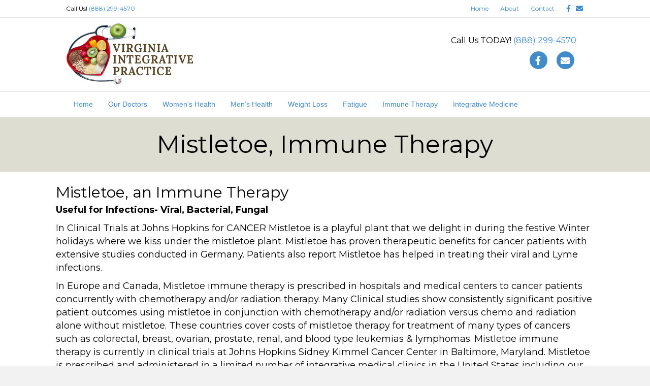

--- FILE ---
content_type: text/html; charset=UTF-8
request_url: https://virginiaintegrativepractice.com/natural-immune-therapy/
body_size: 11445
content:
<!DOCTYPE html>
<html dir="ltr" lang="en-US" prefix="og: https://ogp.me/ns#">
<head>
<meta charset="UTF-8" />
<meta name='viewport' content='width=device-width, initial-scale=1.0' />
<meta http-equiv='X-UA-Compatible' content='IE=edge' />
<link rel="profile" href="https://gmpg.org/xfn/11" />
<!-- Google tag (gtag.js) - Google Analytics -->
<script async src="https://www.googletagmanager.com/gtag/js?id=G-0NJ91D2P8K">
</script>
<script>
  window.dataLayer = window.dataLayer || [];
  function gtag(){dataLayer.push(arguments);}
  gtag('js', new Date());

  gtag('config', 'G-0NJ91D2P8K');
</script>	
<title>Natural Immune Therapy - Virginia Integrative Practice (VIP)</title>
	<style>img:is([sizes="auto" i], [sizes^="auto," i]) { contain-intrinsic-size: 3000px 1500px }</style>
	
		<!-- All in One SEO 4.8.9 - aioseo.com -->
	<meta name="description" content="Mistletoe, Immune Therapy Mistletoe, an Immune Therapy Useful for Infections- Viral, Bacterial, Fungal In Clinical Trials at Johns Hopkins for CANCER Mistletoe is a playful plant that we delight in during the festive Winter holidays where we kiss under the mistletoe plant. Mistletoe has proven therapeutic benefits for cancer patients with extensive studies conducted in" />
	<meta name="robots" content="max-image-preview:large" />
	<meta name="google-site-verification" content="yBLcnagJU70hd4skT6YyFGhxSZwk8mR5C2yYQPBQu0I" />
	<link rel="canonical" href="https://virginiaintegrativepractice.com/natural-immune-therapy/" />
	<meta name="generator" content="All in One SEO (AIOSEO) 4.8.9" />

		<!-- Google tag (gtag.js) -->
<script async src="https://www.googletagmanager.com/gtag/js?id=G-5PNGQS7J2V"></script>
<script>
  window.dataLayer = window.dataLayer || [];
  function gtag(){dataLayer.push(arguments);}
  gtag('js', new Date());

  gtag('config', 'G-5PNGQS7J2V');
</script>
		<meta property="og:locale" content="en_US" />
		<meta property="og:site_name" content="Virginia Integrative Practice (VIP) - VIP DOCTORS combine the best of Integrative Medicine and Conventional Medicine with natural medical scientific-based therapies." />
		<meta property="og:type" content="article" />
		<meta property="og:title" content="Natural Immune Therapy - Virginia Integrative Practice (VIP)" />
		<meta property="og:description" content="Mistletoe, Immune Therapy Mistletoe, an Immune Therapy Useful for Infections- Viral, Bacterial, Fungal In Clinical Trials at Johns Hopkins for CANCER Mistletoe is a playful plant that we delight in during the festive Winter holidays where we kiss under the mistletoe plant. Mistletoe has proven therapeutic benefits for cancer patients with extensive studies conducted in" />
		<meta property="og:url" content="https://virginiaintegrativepractice.com/natural-immune-therapy/" />
		<meta property="article:published_time" content="2021-06-18T22:00:47+00:00" />
		<meta property="article:modified_time" content="2022-11-04T08:24:08+00:00" />
		<meta name="twitter:card" content="summary" />
		<meta name="twitter:title" content="Natural Immune Therapy - Virginia Integrative Practice (VIP)" />
		<meta name="twitter:description" content="Mistletoe, Immune Therapy Mistletoe, an Immune Therapy Useful for Infections- Viral, Bacterial, Fungal In Clinical Trials at Johns Hopkins for CANCER Mistletoe is a playful plant that we delight in during the festive Winter holidays where we kiss under the mistletoe plant. Mistletoe has proven therapeutic benefits for cancer patients with extensive studies conducted in" />
		<script type="application/ld+json" class="aioseo-schema">
			{"@context":"https:\/\/schema.org","@graph":[{"@type":"BreadcrumbList","@id":"https:\/\/virginiaintegrativepractice.com\/natural-immune-therapy\/#breadcrumblist","itemListElement":[{"@type":"ListItem","@id":"https:\/\/virginiaintegrativepractice.com#listItem","position":1,"name":"Home","item":"https:\/\/virginiaintegrativepractice.com","nextItem":{"@type":"ListItem","@id":"https:\/\/virginiaintegrativepractice.com\/natural-immune-therapy\/#listItem","name":"Natural Immune Therapy"}},{"@type":"ListItem","@id":"https:\/\/virginiaintegrativepractice.com\/natural-immune-therapy\/#listItem","position":2,"name":"Natural Immune Therapy","previousItem":{"@type":"ListItem","@id":"https:\/\/virginiaintegrativepractice.com#listItem","name":"Home"}}]},{"@type":"Organization","@id":"https:\/\/virginiaintegrativepractice.com\/#organization","name":"Virginia Integrative Practice (VIP)","description":"VIP DOCTORS combine the best of Integrative Medicine and Conventional Medicine with natural medical scientific-based therapies.","url":"https:\/\/virginiaintegrativepractice.com\/","telephone":"+18882994570","logo":{"@type":"ImageObject","url":"https:\/\/virginiaintegrativepractice.com\/wp-content\/uploads\/2021\/06\/79251586_455939131780784_5455439022400733184_n-1.png","@id":"https:\/\/virginiaintegrativepractice.com\/natural-immune-therapy\/#organizationLogo","width":264,"height":125,"caption":"Virginia Integrative Practice - Best Integrative Medicine Doctors"},"image":{"@id":"https:\/\/virginiaintegrativepractice.com\/natural-immune-therapy\/#organizationLogo"}},{"@type":"WebPage","@id":"https:\/\/virginiaintegrativepractice.com\/natural-immune-therapy\/#webpage","url":"https:\/\/virginiaintegrativepractice.com\/natural-immune-therapy\/","name":"Natural Immune Therapy - Virginia Integrative Practice (VIP)","description":"Mistletoe, Immune Therapy Mistletoe, an Immune Therapy Useful for Infections- Viral, Bacterial, Fungal In Clinical Trials at Johns Hopkins for CANCER Mistletoe is a playful plant that we delight in during the festive Winter holidays where we kiss under the mistletoe plant. Mistletoe has proven therapeutic benefits for cancer patients with extensive studies conducted in","inLanguage":"en-US","isPartOf":{"@id":"https:\/\/virginiaintegrativepractice.com\/#website"},"breadcrumb":{"@id":"https:\/\/virginiaintegrativepractice.com\/natural-immune-therapy\/#breadcrumblist"},"datePublished":"2021-06-18T22:00:47+00:00","dateModified":"2022-11-04T08:24:08+00:00"},{"@type":"WebSite","@id":"https:\/\/virginiaintegrativepractice.com\/#website","url":"https:\/\/virginiaintegrativepractice.com\/","name":"Virginia Integrative Practice | BHRT and Menopause","alternateName":"Bioidentical Hormone Replacement Therapy & Menopause Clinic","description":"VIP DOCTORS combine the best of Integrative Medicine and Conventional Medicine with natural medical scientific-based therapies.","inLanguage":"en-US","publisher":{"@id":"https:\/\/virginiaintegrativepractice.com\/#organization"}}]}
		</script>
		<!-- All in One SEO -->

<link rel='dns-prefetch' href='//fonts.googleapis.com' />
<link href='https://fonts.gstatic.com' crossorigin rel='preconnect' />
<link rel="alternate" type="application/rss+xml" title="Virginia Integrative Practice (VIP) &raquo; Feed" href="https://virginiaintegrativepractice.com/feed/" />
<link rel="alternate" type="application/rss+xml" title="Virginia Integrative Practice (VIP) &raquo; Comments Feed" href="https://virginiaintegrativepractice.com/comments/feed/" />
<link rel="preload" href="https://virginiaintegrativepractice.com/wp-content/plugins/beaver-builder-lite-version/fonts/fontawesome/5.15.4/webfonts/fa-solid-900.woff2" as="font" type="font/woff2" crossorigin="anonymous">
<script>
window._wpemojiSettings = {"baseUrl":"https:\/\/s.w.org\/images\/core\/emoji\/16.0.1\/72x72\/","ext":".png","svgUrl":"https:\/\/s.w.org\/images\/core\/emoji\/16.0.1\/svg\/","svgExt":".svg","source":{"concatemoji":"https:\/\/virginiaintegrativepractice.com\/wp-includes\/js\/wp-emoji-release.min.js?ver=6.8.3"}};
/*! This file is auto-generated */
!function(s,n){var o,i,e;function c(e){try{var t={supportTests:e,timestamp:(new Date).valueOf()};sessionStorage.setItem(o,JSON.stringify(t))}catch(e){}}function p(e,t,n){e.clearRect(0,0,e.canvas.width,e.canvas.height),e.fillText(t,0,0);var t=new Uint32Array(e.getImageData(0,0,e.canvas.width,e.canvas.height).data),a=(e.clearRect(0,0,e.canvas.width,e.canvas.height),e.fillText(n,0,0),new Uint32Array(e.getImageData(0,0,e.canvas.width,e.canvas.height).data));return t.every(function(e,t){return e===a[t]})}function u(e,t){e.clearRect(0,0,e.canvas.width,e.canvas.height),e.fillText(t,0,0);for(var n=e.getImageData(16,16,1,1),a=0;a<n.data.length;a++)if(0!==n.data[a])return!1;return!0}function f(e,t,n,a){switch(t){case"flag":return n(e,"\ud83c\udff3\ufe0f\u200d\u26a7\ufe0f","\ud83c\udff3\ufe0f\u200b\u26a7\ufe0f")?!1:!n(e,"\ud83c\udde8\ud83c\uddf6","\ud83c\udde8\u200b\ud83c\uddf6")&&!n(e,"\ud83c\udff4\udb40\udc67\udb40\udc62\udb40\udc65\udb40\udc6e\udb40\udc67\udb40\udc7f","\ud83c\udff4\u200b\udb40\udc67\u200b\udb40\udc62\u200b\udb40\udc65\u200b\udb40\udc6e\u200b\udb40\udc67\u200b\udb40\udc7f");case"emoji":return!a(e,"\ud83e\udedf")}return!1}function g(e,t,n,a){var r="undefined"!=typeof WorkerGlobalScope&&self instanceof WorkerGlobalScope?new OffscreenCanvas(300,150):s.createElement("canvas"),o=r.getContext("2d",{willReadFrequently:!0}),i=(o.textBaseline="top",o.font="600 32px Arial",{});return e.forEach(function(e){i[e]=t(o,e,n,a)}),i}function t(e){var t=s.createElement("script");t.src=e,t.defer=!0,s.head.appendChild(t)}"undefined"!=typeof Promise&&(o="wpEmojiSettingsSupports",i=["flag","emoji"],n.supports={everything:!0,everythingExceptFlag:!0},e=new Promise(function(e){s.addEventListener("DOMContentLoaded",e,{once:!0})}),new Promise(function(t){var n=function(){try{var e=JSON.parse(sessionStorage.getItem(o));if("object"==typeof e&&"number"==typeof e.timestamp&&(new Date).valueOf()<e.timestamp+604800&&"object"==typeof e.supportTests)return e.supportTests}catch(e){}return null}();if(!n){if("undefined"!=typeof Worker&&"undefined"!=typeof OffscreenCanvas&&"undefined"!=typeof URL&&URL.createObjectURL&&"undefined"!=typeof Blob)try{var e="postMessage("+g.toString()+"("+[JSON.stringify(i),f.toString(),p.toString(),u.toString()].join(",")+"));",a=new Blob([e],{type:"text/javascript"}),r=new Worker(URL.createObjectURL(a),{name:"wpTestEmojiSupports"});return void(r.onmessage=function(e){c(n=e.data),r.terminate(),t(n)})}catch(e){}c(n=g(i,f,p,u))}t(n)}).then(function(e){for(var t in e)n.supports[t]=e[t],n.supports.everything=n.supports.everything&&n.supports[t],"flag"!==t&&(n.supports.everythingExceptFlag=n.supports.everythingExceptFlag&&n.supports[t]);n.supports.everythingExceptFlag=n.supports.everythingExceptFlag&&!n.supports.flag,n.DOMReady=!1,n.readyCallback=function(){n.DOMReady=!0}}).then(function(){return e}).then(function(){var e;n.supports.everything||(n.readyCallback(),(e=n.source||{}).concatemoji?t(e.concatemoji):e.wpemoji&&e.twemoji&&(t(e.twemoji),t(e.wpemoji)))}))}((window,document),window._wpemojiSettings);
</script>

<style id='wp-emoji-styles-inline-css'>

	img.wp-smiley, img.emoji {
		display: inline !important;
		border: none !important;
		box-shadow: none !important;
		height: 1em !important;
		width: 1em !important;
		margin: 0 0.07em !important;
		vertical-align: -0.1em !important;
		background: none !important;
		padding: 0 !important;
	}
</style>
<style id='classic-theme-styles-inline-css'>
/*! This file is auto-generated */
.wp-block-button__link{color:#fff;background-color:#32373c;border-radius:9999px;box-shadow:none;text-decoration:none;padding:calc(.667em + 2px) calc(1.333em + 2px);font-size:1.125em}.wp-block-file__button{background:#32373c;color:#fff;text-decoration:none}
</style>
<link rel='stylesheet' id='font-awesome-5-css' href='https://virginiaintegrativepractice.com/wp-content/plugins/beaver-builder-lite-version/fonts/fontawesome/5.15.4/css/all.min.css?ver=2.9.4' media='all' />
<link rel='stylesheet' id='fl-builder-layout-61-css' href='https://virginiaintegrativepractice.com/wp-content/uploads/bb-plugin/cache/61-layout.css?ver=e1aad2c709004499440e4a60e2d225b6' media='all' />
<link rel='stylesheet' id='wp-components-css' href='https://virginiaintegrativepractice.com/wp-includes/css/dist/components/style.min.css?ver=6.8.3' media='all' />
<link rel='stylesheet' id='godaddy-styles-css' href='https://virginiaintegrativepractice.com/wp-content/mu-plugins/vendor/wpex/godaddy-launch/includes/Dependencies/GoDaddy/Styles/build/latest.css?ver=2.0.2' media='all' />
<link rel='stylesheet' id='jquery-magnificpopup-css' href='https://virginiaintegrativepractice.com/wp-content/plugins/beaver-builder-lite-version/css/jquery.magnificpopup.min.css?ver=2.9.4' media='all' />
<link rel='stylesheet' id='bootstrap-css' href='https://virginiaintegrativepractice.com/wp-content/themes/bb-theme/css/bootstrap.min.css?ver=1.7.12.1' media='all' />
<link rel='stylesheet' id='fl-automator-skin-css' href='https://virginiaintegrativepractice.com/wp-content/uploads/bb-theme/skin-690479f005442.css?ver=1.7.12.1' media='all' />
<link rel='stylesheet' id='fl-child-theme-css' href='https://virginiaintegrativepractice.com/wp-content/themes/bb-theme-child/style.css?ver=6.8.3' media='all' />
<link rel='stylesheet' id='fl-builder-google-fonts-f055e9ebd2af4b44eb261638fcb36f3a-css' href='//fonts.googleapis.com/css?family=Montserrat%3A300%2C400%2C700%2C400&#038;ver=6.8.3' media='all' />
<script src="https://virginiaintegrativepractice.com/wp-includes/js/jquery/jquery.min.js?ver=3.7.1" id="jquery-core-js"></script>
<script src="https://virginiaintegrativepractice.com/wp-includes/js/jquery/jquery-migrate.min.js?ver=3.4.1" id="jquery-migrate-js"></script>
<link rel="https://api.w.org/" href="https://virginiaintegrativepractice.com/wp-json/" /><link rel="alternate" title="JSON" type="application/json" href="https://virginiaintegrativepractice.com/wp-json/wp/v2/pages/61" /><link rel="EditURI" type="application/rsd+xml" title="RSD" href="https://virginiaintegrativepractice.com/xmlrpc.php?rsd" />
<link rel='shortlink' href='https://virginiaintegrativepractice.com/?p=61' />
<link rel="alternate" title="oEmbed (JSON)" type="application/json+oembed" href="https://virginiaintegrativepractice.com/wp-json/oembed/1.0/embed?url=https%3A%2F%2Fvirginiaintegrativepractice.com%2Fnatural-immune-therapy%2F" />
<link rel="alternate" title="oEmbed (XML)" type="text/xml+oembed" href="https://virginiaintegrativepractice.com/wp-json/oembed/1.0/embed?url=https%3A%2F%2Fvirginiaintegrativepractice.com%2Fnatural-immune-therapy%2F&#038;format=xml" />
<style>.recentcomments a{display:inline !important;padding:0 !important;margin:0 !important;}</style><link rel="icon" href="https://virginiaintegrativepractice.com/wp-content/uploads/2022/10/cropped-fav-icon-512-x-512-32x32.png" sizes="32x32" />
<link rel="icon" href="https://virginiaintegrativepractice.com/wp-content/uploads/2022/10/cropped-fav-icon-512-x-512-192x192.png" sizes="192x192" />
<link rel="apple-touch-icon" href="https://virginiaintegrativepractice.com/wp-content/uploads/2022/10/cropped-fav-icon-512-x-512-180x180.png" />
<meta name="msapplication-TileImage" content="https://virginiaintegrativepractice.com/wp-content/uploads/2022/10/cropped-fav-icon-512-x-512-270x270.png" />
<!-- Global site tag (gtag.js) - Google Analytics -->
<script async src="https://www.googletagmanager.com/gtag/js?id=UA-200297381-1">
</script>
<script>
  window.dataLayer = window.dataLayer || [];
  function gtag(){dataLayer.push(arguments);}
  gtag('js', new Date());

  gtag('config', 'UA-200297381-1');
</script>
</head>
<body class="wp-singular page-template-default page page-id-61 wp-theme-bb-theme wp-child-theme-bb-theme-child fl-builder fl-builder-lite-2-9-4 fl-theme-1-7-12-1 fl-no-js fl-framework-bootstrap fl-preset-default fl-full-width fl-shrink" itemscope="itemscope" itemtype="https://schema.org/WebPage">
<a aria-label="Skip to content" class="fl-screen-reader-text" href="#fl-main-content">Skip to content</a><div class="fl-page">
	<div class="fl-page-bar">
	<div class="fl-page-bar-container container">
		<div class="fl-page-bar-row row">
			<div class="col-sm-6 col-md-6 text-left clearfix"><div class="fl-page-bar-text fl-page-bar-text-1">Call Us! <a href="tel:8882994570">(888) 299-4570</a></div></div>			<div class="col-sm-6 col-md-6 text-right clearfix">		<nav class="top-bar-nav" aria-label="Top Bar Menu" itemscope="itemscope" itemtype="https://schema.org/SiteNavigationElement" role="navigation">
			<ul id="menu-top-navigation" class="fl-page-bar-nav nav navbar-nav menu"><li id="menu-item-79" class="menu-item menu-item-type-post_type menu-item-object-page menu-item-home menu-item-79 nav-item"><a href="https://virginiaintegrativepractice.com/" class="nav-link">Home</a></li>
<li id="menu-item-80" class="menu-item menu-item-type-post_type menu-item-object-page menu-item-80 nav-item"><a href="https://virginiaintegrativepractice.com/about/" class="nav-link">About</a></li>
<li id="menu-item-81" class="menu-item menu-item-type-post_type menu-item-object-page menu-item-81 nav-item"><a href="https://virginiaintegrativepractice.com/contact/" class="nav-link">Contact</a></li>
</ul></nav>	<div class="fl-social-icons">
	<a href="https://www.facebook.com/VirginiaIntegrativePracticeBurke/" target="_self" rel="noopener noreferrer"><span class="sr-only">Facebook</span><i aria-hidden="true" class="fab fa-facebook-f mono"></i></a><a href="mailto:doctors@virginiaintegrativepractice.com" rel="noopener noreferrer"><span class="sr-only">Email</span><i aria-hidden="true" class="fas fa-envelope mono"></i></a></div>
</div>		</div>
	</div>
</div><!-- .fl-page-bar -->
<header class="fl-page-header fl-page-header-primary fl-page-nav-bottom fl-page-nav-toggle-button fl-page-nav-toggle-visible-mobile" itemscope="itemscope" itemtype="https://schema.org/WPHeader" role="banner">
	<div class="fl-page-header-wrap">
		<div class="fl-page-header-container container">
			<div class="fl-page-header-row row">
				<div class="col-sm-6 col-md-6 fl-page-header-logo-col">
					<div class="fl-page-header-logo" itemscope="itemscope" itemtype="https://schema.org/Organization">
						<a href="https://virginiaintegrativepractice.com/" itemprop="url"><img class="fl-logo-img" loading="false" data-no-lazy="1"   itemscope itemtype="https://schema.org/ImageObject" src="https://virginiaintegrativepractice.com/wp-content/uploads/2021/06/79251586_455939131780784_5455439022400733184_n-1.png" data-retina="https://virginiaintegrativepractice.com/wp-content/uploads/2021/06/79251586_455939131780784_5455439022400733184_n-1.png" data-mobile="https://virginiaintegrativepractice.com/wp-content/uploads/2021/06/79251586_455939131780784_5455439022400733184_n-1.png" title="" width="264" height="125" alt="Virginia Integrative Practice (VIP)" /><meta itemprop="name" content="Virginia Integrative Practice (VIP)" /></a>
											</div>
				</div>
				<div class="col-sm-6 col-md-6 fl-page-nav-col">
					<div class="fl-page-header-content">
						<div class="fl-page-header-text">Call Us TODAY! <a href="tel:8882994570">(888) 299-4570</a></div>	<div class="fl-social-icons">
	<a href="https://www.facebook.com/VirginiaIntegrativePracticeBurke/" class="fa-stack icon-facebook-f" target="_self" rel="noopener noreferrer"><span class="sr-only">Facebook</span>
					<i aria-hidden="true" class="fas fa-circle fa-stack-2x mono"></i>
					<i aria-hidden="true" class="fab fa-facebook-f mono fa-stack-1x fa-inverse"></i>
					</a><a href="mailto:doctors@virginiaintegrativepractice.com" class="fa-stack icon-envelope" rel="noopener noreferrer"><span class="sr-only">Email</span>
					<i aria-hidden="true" class="fas fa-circle fa-stack-2x mono"></i>
					<i aria-hidden="true" class="fas fa-envelope mono fa-stack-1x fa-inverse"></i>
					</a></div>
					</div>
				</div>
			</div>
		</div>
	</div>
	<div class="fl-page-nav-wrap">
		<div class="fl-page-nav-container container">
			<nav class="fl-page-nav navbar navbar-default navbar-expand-md" aria-label="Header Menu" itemscope="itemscope" itemtype="https://schema.org/SiteNavigationElement" role="navigation">
				<button type="button" class="navbar-toggle navbar-toggler" data-toggle="collapse" data-target=".fl-page-nav-collapse">
					<span>Menu</span>
				</button>
				<div class="fl-page-nav-collapse collapse navbar-collapse">
					<ul id="menu-main" class="nav navbar-nav menu fl-theme-menu"><li id="menu-item-309" class="menu-item menu-item-type-custom menu-item-object-custom menu-item-home menu-item-309 nav-item"><a href="https://virginiaintegrativepractice.com/" class="nav-link">Home</a></li>
<li id="menu-item-75" class="menu-item menu-item-type-post_type menu-item-object-page menu-item-75 nav-item"><a href="https://virginiaintegrativepractice.com/our-doctors/" class="nav-link">Our Doctors</a></li>
<li id="menu-item-76" class="menu-item menu-item-type-post_type menu-item-object-page menu-item-76 nav-item"><a href="https://virginiaintegrativepractice.com/womens-health/" class="nav-link">Women’s Health</a></li>
<li id="menu-item-99" class="menu-item menu-item-type-post_type menu-item-object-page menu-item-99 nav-item"><a href="https://virginiaintegrativepractice.com/mens-health/" class="nav-link">Men’s Health</a></li>
<li id="menu-item-149" class="menu-item menu-item-type-post_type menu-item-object-page menu-item-149 nav-item"><a href="https://virginiaintegrativepractice.com/weight-loss/" class="nav-link">Weight Loss</a></li>
<li id="menu-item-72" class="menu-item menu-item-type-post_type menu-item-object-page menu-item-72 nav-item"><a href="https://virginiaintegrativepractice.com/fatigue/" class="nav-link">Fatigue</a></li>
<li id="menu-item-74" class="menu-item menu-item-type-post_type menu-item-object-page current-menu-item page_item page-item-61 current_page_item menu-item-74 nav-item"><a href="https://virginiaintegrativepractice.com/natural-immune-therapy/" aria-current="page" class="nav-link">Immune Therapy</a></li>
<li id="menu-item-73" class="menu-item menu-item-type-post_type menu-item-object-page menu-item-73 nav-item"><a href="https://virginiaintegrativepractice.com/integrative-medicine/" class="nav-link">Integrative Medicine</a></li>
</ul>				</div>
			</nav>
		</div>
	</div>
</header><!-- .fl-page-header -->
	<div id="fl-main-content" class="fl-page-content" itemprop="mainContentOfPage" role="main">

		
<div class="fl-content-full container">
	<div class="row">
		<div class="fl-content col-md-12">
			<article class="fl-post post-61 page type-page status-publish hentry" id="fl-post-61" itemscope="itemscope" itemtype="https://schema.org/CreativeWork">

			<div class="fl-post-content clearfix" itemprop="text">
		<div class="fl-builder-content fl-builder-content-61 fl-builder-content-primary" data-post-id="61"><div class="fl-row fl-row-full-width fl-row-bg-color fl-node-60cfd29531316 fl-row-default-height fl-row-align-center" data-node="60cfd29531316">
	<div class="fl-row-content-wrap">
						<div class="fl-row-content fl-row-fixed-width fl-node-content">
		
<div class="fl-col-group fl-node-60cfd29531312" data-node="60cfd29531312">
			<div class="fl-col fl-node-60cfd29531314 fl-col-bg-color" data-node="60cfd29531314">
	<div class="fl-col-content fl-node-content"><div class="fl-module fl-module-heading fl-node-60cfd29531315" data-node="60cfd29531315">
	<div class="fl-module-content fl-node-content">
		<h1 class="fl-heading">
		<span class="fl-heading-text">Mistletoe, Immune Therapy</span>
	</h1>
	</div>
</div>
</div>
</div>
	</div>
		</div>
	</div>
</div>
<div class="fl-row fl-row-fixed-width fl-row-bg-none fl-node-60cfd2a7bcb14 fl-row-default-height fl-row-align-center" data-node="60cfd2a7bcb14">
	<div class="fl-row-content-wrap">
						<div class="fl-row-content fl-row-fixed-width fl-node-content">
		
<div class="fl-col-group fl-node-60cfd2a7bcb0a" data-node="60cfd2a7bcb0a">
			<div class="fl-col fl-node-60cfd2a7bcb0e fl-col-bg-color" data-node="60cfd2a7bcb0e">
	<div class="fl-col-content fl-node-content"><div class="fl-module fl-module-heading fl-node-60cfd2a7bcb10" data-node="60cfd2a7bcb10">
	<div class="fl-module-content fl-node-content">
		<h2 class="fl-heading">
		<span class="fl-heading-text">Mistletoe, an Immune Therapy</span>
	</h2>
	</div>
</div>
<div class="fl-module fl-module-rich-text fl-node-60cfd2a7bcb11" data-node="60cfd2a7bcb11">
	<div class="fl-module-content fl-node-content">
		<div class="fl-rich-text">
	<p><strong>Useful for Infections- Viral, Bacterial, Fungal</strong></p>
<p>In Clinical Trials at Johns Hopkins for CANCER Mistletoe is a playful plant that we delight in during the festive Winter holidays where we kiss under the mistletoe plant. Mistletoe has proven therapeutic benefits for cancer patients with extensive studies conducted in Germany. Patients also report Mistletoe has helped in treating their viral and Lyme infections.</p>
<p>In Europe and Canada, Mistletoe immune therapy is prescribed in hospitals and medical centers to cancer patients concurrently with chemotherapy and/or radiation therapy. Many Clinical studies show consistently significant positive patient outcomes using mistletoe in conjunction with chemotherapy and/or radiation versus chemo and radiation alone without mistletoe. These countries cover costs of mistletoe therapy for treatment of many types of cancers such as colorectal, breast, ovarian, prostate, renal, and blood type leukemias & lymphomas. Mistletoe immune therapy is currently in clinical trials at Johns Hopkins Sidney Kimmel Cancer Center in Baltimore, Maryland. Mistletoe is prescribed and administered in a limited number of integrative medical clinics in the United States including our clinic in Charlottesville. It is given by injection and intravenous infusion. </p>
<p><img fetchpriority="high" decoding="async" src="https://virginiaintegrativepractice.com/wp-content/uploads/2021/06/stletoe.jpg" alt="" width="482" height="303" class="alignright size-full wp-image-111" srcset="https://virginiaintegrativepractice.com/wp-content/uploads/2021/06/stletoe.jpg 482w, https://virginiaintegrativepractice.com/wp-content/uploads/2021/06/stletoe-300x189.jpg 300w" sizes="(max-width: 482px) 100vw, 482px" />Mistletoe enhances immune function. Most patients with cancer or infections have a compromised immune system and many are anergic and ill, without a functioning immune system. Mistletoe initiates immune response by potentiating cytokines, the brain of the immune system, that recognizes the tumor or pathogen and launches a cascade response of immune players such as natural killer cells, cytotoxic T8 cells, and antigen presenting cells that destroy cancer cells and microbial pathogens. When chemo or radiation is administered, this weakens and impairs immune function. When using Mistletoe, this strengthens your immune response and the patient can better tolerate the chemo or radiation. </p>
<p>Mistletoe was used by the Druids and the ancient Greeks, appearing in legend and folklore as a panacea or ‘cure-all.’ Used in Germany since the 1800s to treat cancer, Rudolf Steiner, alternative practitioner, and Dr. Ita Wegman began using mistletoe extract to treat cancer in the early 20th century. Mistletoe is a semi-parasitic plant which grows on several types of trees; including apple, oak, maple, elm, pine, and birch. </p>
<p>The biochemical constituents are the same but vary in quantity depending on which tree they grow. For example, lectins stimulate cytokine immune response and vary in amounts with different trees. There is a different protocol in treating different cancers and infections with differing strengths and types of Mistletoe that give the most optimal response. </p>
</div>
	</div>
</div>
<div class="fl-module fl-module-button fl-node-60cfd2a7bcb12" data-node="60cfd2a7bcb12">
	<div class="fl-module-content fl-node-content">
		<div class="fl-button-wrap fl-button-width-auto fl-button-center fl-button-has-icon">
			<a href="https://virginiaintegrativepractice.com/contact/" target="_self" class="fl-button">
					<i class="fl-button-icon fl-button-icon-before fas fa-chevron-right" aria-hidden="true"></i>
						<span class="fl-button-text">Contact Us Today</span>
					</a>
</div>
	</div>
</div>
</div>
</div>
	</div>
		</div>
	</div>
</div>
<div class="fl-row fl-row-full-width fl-row-bg-color fl-node-60cfd34552b5a fl-row-default-height fl-row-align-center" data-node="60cfd34552b5a">
	<div class="fl-row-content-wrap">
						<div class="fl-row-content fl-row-fixed-width fl-node-content">
		
<div class="fl-col-group fl-node-60cfd34552b51" data-node="60cfd34552b51">
			<div class="fl-col fl-node-60cfd34552b54 fl-col-bg-color fl-col-has-cols" data-node="60cfd34552b54">
	<div class="fl-col-content fl-node-content">
<div class="fl-col-group fl-node-60cfd34552b55 fl-col-group-nested" data-node="60cfd34552b55">
			<div class="fl-col fl-node-60cfd34552b56 fl-col-bg-color fl-col-small" data-node="60cfd34552b56">
	<div class="fl-col-content fl-node-content"><div class="fl-module fl-module-heading fl-node-60cfd34552b58" data-node="60cfd34552b58">
	<div class="fl-module-content fl-node-content">
		<h2 class="fl-heading">
		<span class="fl-heading-text">Clinical Trials/Studies/Abstracts</span>
	</h2>
	</div>
</div>
</div>
</div>
			<div class="fl-col fl-node-60cfd34552b57 fl-col-bg-color fl-col-small" data-node="60cfd34552b57">
	<div class="fl-col-content fl-node-content"></div>
</div>
	</div>
<div class="fl-module fl-module-rich-text fl-node-60cfd34d39526" data-node="60cfd34d39526">
	<div class="fl-module-content fl-node-content">
		<div class="fl-rich-text">
	<p>Mistletoe is one of the most widely studied complementary therapies for cancer. Most clinical trials using mistletoe to treat cancer have been conducted in Europe and are published in German. Mistletoe can repair DNA. It is a neuroendocrine modulator as well as an immune modulator. It helps with pain and mood. It can repair DNA mutations that is significant for cancer patients. Clinical Trials show a reduction of chemotherapy and radiation side effects (lack of appetite, nausea, vomiting, etc.), lowering the pain from tumors, and improving the quality of life for cancer patients receiving the therapy.</p>
<p>Extracts of mistletoe have also been shown in the laboratory to prevent angiogenesis, the growth of new blood vessels needed for tumors to grow. Alkaloids, viscotoxins, polysaccharides, glycoproteins, polypeptides, flavonoids, triterpenes, and lectins have been identified in Mistletoe plant to generate an immune response with an effect on cancer cells. This includes apoptosis, a cell programmed death, anti-angiogenesis preventing the growth of cancer cells, and cytotoxic properties killing cancer cells.</p>
<p><img loading="lazy" decoding="async" class="alignright size-full wp-image-112" src="https://virginiaintegrativepractice.com/wp-content/uploads/2021/06/chair.jpg" alt="" width="359" height="520" srcset="https://virginiaintegrativepractice.com/wp-content/uploads/2021/06/chair.jpg 359w, https://virginiaintegrativepractice.com/wp-content/uploads/2021/06/chair-207x300.jpg 207w" sizes="auto, (max-width: 359px) 100vw, 359px" />According to these studies, mistletoe turns on the immune system, activating mechanisms to destroy cancer cells, as well as repairing DNA. It can be used in conjunction with chemotherapy and radiation or for palliative care, lengthening survival rates and improving quality of life. It can also be used to assist cancer going into remission and when cancer goes into remission to prevent a recurrence.</p>
<p>Many studies involve using mistletoe as adjuvant therapy in patients with cancer. One retrospective cohort study done in Europe between 1993 and 2000 looked at the use of mistletoe extract as long-term adjuvant therapy in 800 patients treated with chemotherapy and/or radiation therapy for colorectal cancer that had not spread. The study found that patients treated with Mistletoe had fewer adverse events, better symptom relief, and improved disease-free survival compared to patients who did not receive Mistletoe.</p>
<p>A European study published in 2013 looked at Mistletoe in advanced or metastatic pancreatic cancer. Patients received the best supportive care and were randomly assigned to receive either Mistletoe or no anticancer therapy.</p>
<p>Results in 220 patients showed that those treated with Mistletoe had improved survival and less severe disease-related symptoms (including pain, weight loss, fatigue, nausea, diarrhea, and anxiety) compared with those who did not receive it.</p>
<p>In 2002, the National Center for Complementary and Integrative Health (NCCIH), in cooperation with the National Cancer Institute (NCI), began enrolling patients for a phase I clinical trial of a mistletoe extract and gemcitabine in patients with advanced solid tumors. This combination showed low toxicity and no botanical -drug interactions were reported.</p>
</div>
	</div>
</div>
</div>
</div>
	</div>
		</div>
	</div>
</div>
<div class="fl-row fl-row-fixed-width fl-row-bg-none fl-node-60cfd3c3cd396 fl-row-default-height fl-row-align-center" data-node="60cfd3c3cd396">
	<div class="fl-row-content-wrap">
						<div class="fl-row-content fl-row-fixed-width fl-node-content">
		
<div class="fl-col-group fl-node-60cfd3c3cd38f" data-node="60cfd3c3cd38f">
			<div class="fl-col fl-node-60cfd3c3cd392 fl-col-bg-color" data-node="60cfd3c3cd392">
	<div class="fl-col-content fl-node-content"><div class="fl-module fl-module-heading fl-node-60cfd40c8577c" data-node="60cfd40c8577c">
	<div class="fl-module-content fl-node-content">
		<h2 class="fl-heading">
		<span class="fl-heading-text">In summary, studies show Mistletoe...</span>
	</h2>
	</div>
</div>
<div class="fl-module fl-module-rich-text fl-node-60cfd3c3cd395" data-node="60cfd3c3cd395">
	<div class="fl-module-content fl-node-content">
		<div class="fl-rich-text">
	<p>● Has positive effects on the immune system.<br />
● Protect the DNA in white blood cells, including cells exposed to DNA-damaging chemotherapy drugs. It can repair mutations in DNA<br />
● Is a neuro-endocrine modulator and can help with pain and mood</p>
<p><strong><img loading="lazy" decoding="async" class="alignright size-medium wp-image-46" src="https://virginiaintegrativepractice.com/wp-content/uploads/2021/06/36c8c7e9-bg3-300x200.jpg" alt="" width="300" height="200" srcset="https://virginiaintegrativepractice.com/wp-content/uploads/2021/06/36c8c7e9-bg3-300x200.jpg 300w, https://virginiaintegrativepractice.com/wp-content/uploads/2021/06/36c8c7e9-bg3-1024x683.jpg 1024w, https://virginiaintegrativepractice.com/wp-content/uploads/2021/06/36c8c7e9-bg3-768x512.jpg 768w, https://virginiaintegrativepractice.com/wp-content/uploads/2021/06/36c8c7e9-bg3-1536x1024.jpg 1536w, https://virginiaintegrativepractice.com/wp-content/uploads/2021/06/36c8c7e9-bg3.jpg 1920w" sizes="auto, (max-width: 300px) 100vw, 300px" />Mistletoe is given by injection and intravenous infusion. Prescribed protocols depend on: </strong></p>
<p>● The type of host tree on which the mistletoe plant grows.<br />
● The type of cancer<br />
● The time of year the plant is harvested.<br />
● The exact species of mistletoe.<br />
● Whether the extract is fermented or unfermented.<br />
● How the extract is prepared with homeopathic methods</p>
<p>Mistletoe therapy is supported by multiple trials as a complementary therapy for cancer and is prescribed in Europe and Canada. Clinical trials at Johns Hopkins in Maryland and the National Center for Complementary and Integrative Health (NCCIH), in cooperation with the National Cancer Institute (NCI) have exposed physicians to the benefits of mistletoe therapy. Mistletoe therapy is prescribed and administered in Charlottesville at Virginia Integrative Practice.</p>
<p>We can answer questions or discuss your health issues prior to scheduling an appt With our physicians. Let us know best day and time to contact you if we are with patients.</p>
</div>
	</div>
</div>
<div class="fl-module fl-module-button fl-node-60cfd3c3cd394" data-node="60cfd3c3cd394">
	<div class="fl-module-content fl-node-content">
		<div class="fl-button-wrap fl-button-width-auto fl-button-center fl-button-has-icon">
			<a href="https://virginiaintegrativepractice.com/contact/" target="_self" class="fl-button">
					<i class="fl-button-icon fl-button-icon-before fas fa-chevron-right" aria-hidden="true"></i>
						<span class="fl-button-text">Contact Us Today</span>
					</a>
</div>
	</div>
</div>
</div>
</div>
	</div>
		</div>
	</div>
</div>
<div class="fl-row fl-row-full-width fl-row-bg-color fl-node-60cfd44d8948b fl-row-default-height fl-row-align-center" data-node="60cfd44d8948b">
	<div class="fl-row-content-wrap">
						<div class="fl-row-content fl-row-fixed-width fl-node-content">
		
<div class="fl-col-group fl-node-60cfd44d89483" data-node="60cfd44d89483">
			<div class="fl-col fl-node-60cfd44d89485 fl-col-bg-color fl-col-has-cols" data-node="60cfd44d89485">
	<div class="fl-col-content fl-node-content">
<div class="fl-col-group fl-node-60cfd44d89486 fl-col-group-nested" data-node="60cfd44d89486">
			<div class="fl-col fl-node-60cfd44d89487 fl-col-bg-color fl-col-small" data-node="60cfd44d89487">
	<div class="fl-col-content fl-node-content"><div class="fl-module fl-module-heading fl-node-60cfd44d89489" data-node="60cfd44d89489">
	<div class="fl-module-content fl-node-content">
		<h2 class="fl-heading">
		<span class="fl-heading-text">Take Charge and Schedule a Physician Consultation Today!</span>
	</h2>
	</div>
</div>
</div>
</div>
			<div class="fl-col fl-node-60cfd44d89488 fl-col-bg-color fl-col-small" data-node="60cfd44d89488">
	<div class="fl-col-content fl-node-content"><div class="fl-module fl-module-heading fl-node-60cfd44d8948a fl-animation fl-zoom-in" data-node="60cfd44d8948a" data-animation-delay="0" data-animation-duration="1">
	<div class="fl-module-content fl-node-content">
		<h2 class="fl-heading">
		<a
		href="tel:8882994570"
		title="CALL US TODAY!  (888) 299-4570"
		target="_blank"
		 rel="noopener" 	>
		<span class="fl-heading-text">CALL US TODAY!  (888) 299-4570</span>
		</a>
	</h2>
	</div>
</div>
<style>.fl-node-60cfd44d8948a.fl-animation:not(.fl-animated){opacity:0}</style></div>
</div>
	</div>
</div>
</div>
	</div>
		</div>
	</div>
</div>
<div class="fl-row fl-row-fixed-width fl-row-bg-none fl-node-60cfd4520365b fl-row-default-height fl-row-align-center" data-node="60cfd4520365b">
	<div class="fl-row-content-wrap">
						<div class="fl-row-content fl-row-fixed-width fl-node-content">
		
<div class="fl-col-group fl-node-60cfd4520364d" data-node="60cfd4520364d">
			<div class="fl-col fl-node-60cfd4520364f fl-col-bg-color fl-col-has-cols" data-node="60cfd4520364f">
	<div class="fl-col-content fl-node-content"><div class="fl-module fl-module-heading fl-node-60cfd45203651" data-node="60cfd45203651">
	<div class="fl-module-content fl-node-content">
		<h2 class="fl-heading">
		<span class="fl-heading-text">We Offer Two Locations To Serve You</span>
	</h2>
	</div>
</div>

<div class="fl-col-group fl-node-60cfd45203652 fl-col-group-nested" data-node="60cfd45203652">
			<div class="fl-col fl-node-60cfd45203653 fl-col-bg-color fl-col-small" data-node="60cfd45203653">
	<div class="fl-col-content fl-node-content"><div class="fl-module fl-module-heading fl-node-60cfd45203656" data-node="60cfd45203656">
	<div class="fl-module-content fl-node-content">
		<h2 class="fl-heading">
		<span class="fl-heading-text">Falls Church</span>
	</h2>
	</div>
</div>
<div class="fl-module fl-module-html fl-node-60cfd45203657" data-node="60cfd45203657">
	<div class="fl-module-content fl-node-content">
		<div class="fl-html">
	<iframe src="https://www.google.com/maps/embed?pb=!1m14!1m8!1m3!1d6212.149463249092!2d-77.221924!3d38.876532!3m2!1i1024!2i768!4f13.1!3m3!1m2!1s0x89b64b68bda68c61%3A0x83abc2339cce677d!2s2841%20Hartland%20Rd%2C%20Falls%20Church%2C%20VA%2022043!5e0!3m2!1sen!2sus!4v1624053090109!5m2!1sen!2sus" width="600" height="225" style="border:0;" allowfullscreen="" loading="lazy"></iframe></div>
	</div>
</div>
<div class="fl-module fl-module-button fl-node-60cfd45203655" data-node="60cfd45203655">
	<div class="fl-module-content fl-node-content">
		<div class="fl-button-wrap fl-button-width-auto fl-button-center fl-button-has-icon">
			<a href="https://virginiaintegrativepractice.com/contact/" target="_self" class="fl-button">
					<i class="fl-button-icon fl-button-icon-before fas fa-chevron-right" aria-hidden="true"></i>
						<span class="fl-button-text">Contact Us Today</span>
					</a>
</div>
	</div>
</div>
</div>
</div>
			<div class="fl-col fl-node-60cfd45203654 fl-col-bg-color fl-col-small" data-node="60cfd45203654">
	<div class="fl-col-content fl-node-content"><div class="fl-module fl-module-heading fl-node-60cfd45203658" data-node="60cfd45203658">
	<div class="fl-module-content fl-node-content">
		<h2 class="fl-heading">
		<span class="fl-heading-text">Charlottesville</span>
	</h2>
	</div>
</div>
<div class="fl-module fl-module-html fl-node-60cfd45203659" data-node="60cfd45203659">
	<div class="fl-module-content fl-node-content">
		<div class="fl-html">
	<iframe src="https://www.google.com/maps/embed?pb=!1m18!1m12!1m3!1d466.9899014724307!2d-78.59902892869538!3d38.058244350351764!2m3!1f0!2f0!3f0!3m2!1i1024!2i768!4f13.1!3m3!1m2!1s0x89b380e320e5c245%3A0xc252e848a17d3817!2s4420%20Ivy%20Commons%2C%20Charlottesville%2C%20VA%2022901!5e0!3m2!1sen!2sus!4v1667466204123!5m2!1sen!2sus" width="600" height="225" style="border:0;" allowfullscreen="" loading="lazy"></iframe></div>
	</div>
</div>
<div class="fl-module fl-module-button fl-node-60cfd4520365a" data-node="60cfd4520365a">
	<div class="fl-module-content fl-node-content">
		<div class="fl-button-wrap fl-button-width-auto fl-button-center fl-button-has-icon">
			<a href="https://virginiaintegrativepractice.com/contact/" target="_self" class="fl-button">
					<i class="fl-button-icon fl-button-icon-before fas fa-chevron-right" aria-hidden="true"></i>
						<span class="fl-button-text">Contact Us Today</span>
					</a>
</div>
	</div>
</div>
</div>
</div>
	</div>
</div>
</div>
	</div>
		</div>
	</div>
</div>
</div>	</div><!-- .fl-post-content -->
	
</article>

<!-- .fl-post -->
		</div>
	</div>
</div>


	</div><!-- .fl-page-content -->
		<footer class="fl-page-footer-wrap" itemscope="itemscope" itemtype="https://schema.org/WPFooter"  role="contentinfo">
		<div class="fl-page-footer-widgets">
	<div class="fl-page-footer-widgets-container container">
		<div class="fl-page-footer-widgets-row row">
		<div class="col-sm-3 col-md-3 fl-page-footer-widget-col fl-page-footer-widget-col-1"><aside id="text-2" class="fl-widget widget_text"><h4 class="fl-widget-title">VIRGINIA INTEGRATIVE PRACTICE</h4>			<div class="textwidget"></div>
		</aside></div><div class="col-sm-3 col-md-3 fl-page-footer-widget-col fl-page-footer-widget-col-2"><aside id="text-4" class="fl-widget widget_text">			<div class="textwidget"></div>
		</aside></div><div class="col-sm-3 col-md-3 fl-page-footer-widget-col fl-page-footer-widget-col-3"><aside id="text-5" class="fl-widget widget_text">			<div class="textwidget"></div>
		</aside></div><div class="col-sm-3 col-md-3 fl-page-footer-widget-col fl-page-footer-widget-col-4"><aside id="text-3" class="fl-widget widget_text">			<div class="textwidget"><p><a href="tel:8882994570">(888) 299-4570</a></p>
</div>
		</aside></div>		</div>
	</div>
</div><!-- .fl-page-footer-widgets -->
<div class="fl-page-footer">
	<div class="fl-page-footer-container container">
		<div class="fl-page-footer-row row">
			<div class="col-sm-6 col-md-6 text-left clearfix"><div class="fl-page-footer-text fl-page-footer-text-1">Copyright © 2025 Virginia Integrative Practice - All Rights Reserved. </div></div>			<div class="col-sm-6 col-md-6 text-right clearfix"><div class="fl-page-footer-text fl-page-footer-text-2">Website by <a href="https://www.northaustinweb.com" target="_blank">North Austin Web</a></div></div>		</div>
	</div>
</div><!-- .fl-page-footer -->
	</footer>
		</div><!-- .fl-page -->
<script type="speculationrules">
{"prefetch":[{"source":"document","where":{"and":[{"href_matches":"\/*"},{"not":{"href_matches":["\/wp-*.php","\/wp-admin\/*","\/wp-content\/uploads\/*","\/wp-content\/*","\/wp-content\/plugins\/*","\/wp-content\/themes\/bb-theme-child\/*","\/wp-content\/themes\/bb-theme\/*","\/*\\?(.+)"]}},{"not":{"selector_matches":"a[rel~=\"nofollow\"]"}},{"not":{"selector_matches":".no-prefetch, .no-prefetch a"}}]},"eagerness":"conservative"}]}
</script>
<script src="https://virginiaintegrativepractice.com/wp-content/plugins/beaver-builder-lite-version/js/jquery.waypoints.min.js?ver=2.9.4" id="jquery-waypoints-js"></script>
<script src="https://virginiaintegrativepractice.com/wp-content/uploads/bb-plugin/cache/61-layout.js?ver=3e986af070e9c05330db5c87f160836b" id="fl-builder-layout-61-js"></script>
<script src="https://virginiaintegrativepractice.com/wp-content/plugins/beaver-builder-lite-version/js/jquery.ba-throttle-debounce.min.js?ver=2.9.4" id="jquery-throttle-js"></script>
<script src="https://virginiaintegrativepractice.com/wp-content/plugins/beaver-builder-lite-version/js/jquery.imagesloaded.min.js?ver=2.9.4" id="imagesloaded-js"></script>
<script src="https://virginiaintegrativepractice.com/wp-content/plugins/beaver-builder-lite-version/js/jquery.magnificpopup.min.js?ver=2.9.4" id="jquery-magnificpopup-js"></script>
<script src="https://virginiaintegrativepractice.com/wp-content/themes/bb-theme/js/bootstrap.min.js?ver=1.7.12.1" id="bootstrap-js"></script>
<script id="fl-automator-js-extra">
var themeopts = {"medium_breakpoint":"992","mobile_breakpoint":"768"};
</script>
<script src="https://virginiaintegrativepractice.com/wp-content/themes/bb-theme/js/theme.min.js?ver=1.7.12.1" id="fl-automator-js"></script>
		<script>'undefined'=== typeof _trfq || (window._trfq = []);'undefined'=== typeof _trfd && (window._trfd=[]),
                _trfd.push({'tccl.baseHost':'secureserver.net'}),
                _trfd.push({'ap':'wpaas_v2'},
                    {'server':'aed02eb1531f'},
                    {'pod':'c22-prod-p3-us-west-2'},
                                        {'xid':'45222309'},
                    {'wp':'6.8.3'},
                    {'php':'8.0.30.7'},
                    {'loggedin':'0'},
                    {'cdn':'1'},
                    {'builder':'beaver-builder'},
                    {'theme':'bb-theme'},
                    {'wds':'0'},
                    {'wp_alloptions_count':'465'},
                    {'wp_alloptions_bytes':'183233'},
                    {'gdl_coming_soon_page':'0'}
                    , {'appid':'569091'}                 );
            var trafficScript = document.createElement('script'); trafficScript.src = 'https://img1.wsimg.com/signals/js/clients/scc-c2/scc-c2.min.js'; window.document.head.appendChild(trafficScript);</script>
		<script>window.addEventListener('click', function (elem) { var _elem$target, _elem$target$dataset, _window, _window$_trfq; return (elem === null || elem === void 0 ? void 0 : (_elem$target = elem.target) === null || _elem$target === void 0 ? void 0 : (_elem$target$dataset = _elem$target.dataset) === null || _elem$target$dataset === void 0 ? void 0 : _elem$target$dataset.eid) && ((_window = window) === null || _window === void 0 ? void 0 : (_window$_trfq = _window._trfq) === null || _window$_trfq === void 0 ? void 0 : _window$_trfq.push(["cmdLogEvent", "click", elem.target.dataset.eid]));});</script>
		<script src='https://img1.wsimg.com/traffic-assets/js/tccl-tti.min.js' onload="window.tti.calculateTTI()"></script>
		</body>
</html>


<!-- Page supported by LiteSpeed Cache 7.6.2 on 2025-11-07 22:35:36 -->

--- FILE ---
content_type: text/css
request_url: https://virginiaintegrativepractice.com/wp-content/uploads/bb-plugin/cache/61-layout.css?ver=e1aad2c709004499440e4a60e2d225b6
body_size: 3809
content:
.fl-builder-content *,.fl-builder-content *:before,.fl-builder-content *:after {-webkit-box-sizing: border-box;-moz-box-sizing: border-box;box-sizing: border-box;}.fl-row:before,.fl-row:after,.fl-row-content:before,.fl-row-content:after,.fl-col-group:before,.fl-col-group:after,.fl-col:before,.fl-col:after,.fl-module:not([data-accepts]):before,.fl-module:not([data-accepts]):after,.fl-module-content:before,.fl-module-content:after {display: table;content: " ";}.fl-row:after,.fl-row-content:after,.fl-col-group:after,.fl-col:after,.fl-module:not([data-accepts]):after,.fl-module-content:after {clear: both;}.fl-clear {clear: both;}.fl-row,.fl-row-content {margin-left: auto;margin-right: auto;min-width: 0;}.fl-row-content-wrap {position: relative;}.fl-builder-mobile .fl-row-bg-photo .fl-row-content-wrap {background-attachment: scroll;}.fl-row-bg-video,.fl-row-bg-video .fl-row-content,.fl-row-bg-embed,.fl-row-bg-embed .fl-row-content {position: relative;}.fl-row-bg-video .fl-bg-video,.fl-row-bg-embed .fl-bg-embed-code {bottom: 0;left: 0;overflow: hidden;position: absolute;right: 0;top: 0;}.fl-row-bg-video .fl-bg-video video,.fl-row-bg-embed .fl-bg-embed-code video {bottom: 0;left: 0px;max-width: none;position: absolute;right: 0;top: 0px;}.fl-row-bg-video .fl-bg-video video {min-width: 100%;min-height: 100%;width: auto;height: auto;}.fl-row-bg-video .fl-bg-video iframe,.fl-row-bg-embed .fl-bg-embed-code iframe {pointer-events: none;width: 100vw;height: 56.25vw; max-width: none;min-height: 100vh;min-width: 177.77vh; position: absolute;top: 50%;left: 50%;-ms-transform: translate(-50%, -50%); -webkit-transform: translate(-50%, -50%); transform: translate(-50%, -50%);}.fl-bg-video-fallback {background-position: 50% 50%;background-repeat: no-repeat;background-size: cover;bottom: 0px;left: 0px;position: absolute;right: 0px;top: 0px;}.fl-row-bg-slideshow,.fl-row-bg-slideshow .fl-row-content {position: relative;}.fl-row .fl-bg-slideshow {bottom: 0;left: 0;overflow: hidden;position: absolute;right: 0;top: 0;z-index: 0;}.fl-builder-edit .fl-row .fl-bg-slideshow * {bottom: 0;height: auto !important;left: 0;position: absolute !important;right: 0;top: 0;}.fl-row-bg-overlay .fl-row-content-wrap:after {border-radius: inherit;content: '';display: block;position: absolute;top: 0;right: 0;bottom: 0;left: 0;z-index: 0;}.fl-row-bg-overlay .fl-row-content {position: relative;z-index: 1;}.fl-row-default-height .fl-row-content-wrap,.fl-row-custom-height .fl-row-content-wrap {display: -webkit-box;display: -webkit-flex;display: -ms-flexbox;display: flex;min-height: 100vh;}.fl-row-overlap-top .fl-row-content-wrap {display: -webkit-inline-box;display: -webkit-inline-flex;display: -moz-inline-box;display: -ms-inline-flexbox;display: inline-flex;width: 100%;}.fl-row-default-height .fl-row-content-wrap,.fl-row-custom-height .fl-row-content-wrap {min-height: 0;}.fl-row-default-height .fl-row-content,.fl-row-full-height .fl-row-content,.fl-row-custom-height .fl-row-content {-webkit-box-flex: 1 1 auto; -moz-box-flex: 1 1 auto;-webkit-flex: 1 1 auto;-ms-flex: 1 1 auto;flex: 1 1 auto;}.fl-row-default-height .fl-row-full-width.fl-row-content,.fl-row-full-height .fl-row-full-width.fl-row-content,.fl-row-custom-height .fl-row-full-width.fl-row-content {max-width: 100%;width: 100%;}.fl-row-default-height.fl-row-align-center .fl-row-content-wrap,.fl-row-full-height.fl-row-align-center .fl-row-content-wrap,.fl-row-custom-height.fl-row-align-center .fl-row-content-wrap {-webkit-align-items: center;-webkit-box-align: center;-webkit-box-pack: center;-webkit-justify-content: center;-ms-flex-align: center;-ms-flex-pack: center;justify-content: center;align-items: center;}.fl-row-default-height.fl-row-align-bottom .fl-row-content-wrap,.fl-row-full-height.fl-row-align-bottom .fl-row-content-wrap,.fl-row-custom-height.fl-row-align-bottom .fl-row-content-wrap {-webkit-align-items: flex-end;-webkit-justify-content: flex-end;-webkit-box-align: end;-webkit-box-pack: end;-ms-flex-align: end;-ms-flex-pack: end;justify-content: flex-end;align-items: flex-end;}.fl-col-group-equal-height {display: flex;flex-wrap: wrap;width: 100%;}.fl-col-group-equal-height.fl-col-group-has-child-loading {flex-wrap: nowrap;}.fl-col-group-equal-height .fl-col,.fl-col-group-equal-height .fl-col-content {display: flex;flex: 1 1 auto;}.fl-col-group-equal-height .fl-col-content {flex-direction: column;flex-shrink: 1;min-width: 1px;max-width: 100%;width: 100%;}.fl-col-group-equal-height:before,.fl-col-group-equal-height .fl-col:before,.fl-col-group-equal-height .fl-col-content:before,.fl-col-group-equal-height:after,.fl-col-group-equal-height .fl-col:after,.fl-col-group-equal-height .fl-col-content:after{content: none;}.fl-col-group-nested.fl-col-group-equal-height.fl-col-group-align-top .fl-col-content,.fl-col-group-equal-height.fl-col-group-align-top .fl-col-content {justify-content: flex-start;}.fl-col-group-nested.fl-col-group-equal-height.fl-col-group-align-center .fl-col-content,.fl-col-group-equal-height.fl-col-group-align-center .fl-col-content {justify-content: center;}.fl-col-group-nested.fl-col-group-equal-height.fl-col-group-align-bottom .fl-col-content,.fl-col-group-equal-height.fl-col-group-align-bottom .fl-col-content {justify-content: flex-end;}.fl-col-group-equal-height.fl-col-group-align-center .fl-col-group {width: 100%;}.fl-col {float: left;min-height: 1px;}.fl-col-bg-overlay .fl-col-content {position: relative;}.fl-col-bg-overlay .fl-col-content:after {border-radius: inherit;content: '';display: block;position: absolute;top: 0;right: 0;bottom: 0;left: 0;z-index: 0;}.fl-col-bg-overlay .fl-module {position: relative;z-index: 2;}.single:not(.woocommerce).single-fl-builder-template .fl-content {width: 100%;}.fl-builder-layer {position: absolute;top:0;left:0;right: 0;bottom: 0;z-index: 0;pointer-events: none;overflow: hidden;}.fl-builder-shape-layer {z-index: 0;}.fl-builder-shape-layer.fl-builder-bottom-edge-layer {z-index: 1;}.fl-row-bg-overlay .fl-builder-shape-layer {z-index: 1;}.fl-row-bg-overlay .fl-builder-shape-layer.fl-builder-bottom-edge-layer {z-index: 2;}.fl-row-has-layers .fl-row-content {z-index: 1;}.fl-row-bg-overlay .fl-row-content {z-index: 2;}.fl-builder-layer > * {display: block;position: absolute;top:0;left:0;width: 100%;}.fl-builder-layer + .fl-row-content {position: relative;}.fl-builder-layer .fl-shape {fill: #aaa;stroke: none;stroke-width: 0;width:100%;}@supports (-webkit-touch-callout: inherit) {.fl-row.fl-row-bg-parallax .fl-row-content-wrap,.fl-row.fl-row-bg-fixed .fl-row-content-wrap {background-position: center !important;background-attachment: scroll !important;}}@supports (-webkit-touch-callout: none) {.fl-row.fl-row-bg-fixed .fl-row-content-wrap {background-position: center !important;background-attachment: scroll !important;}}.fl-clearfix:before,.fl-clearfix:after {display: table;content: " ";}.fl-clearfix:after {clear: both;}.sr-only {position: absolute;width: 1px;height: 1px;padding: 0;overflow: hidden;clip: rect(0,0,0,0);white-space: nowrap;border: 0;}.fl-builder-content a.fl-button,.fl-builder-content a.fl-button:visited {border-radius: 4px;-moz-border-radius: 4px;-webkit-border-radius: 4px;display: inline-block;font-size: 16px;font-weight: normal;line-height: 18px;padding: 12px 24px;text-decoration: none;text-shadow: none;}.fl-builder-content .fl-button:hover {text-decoration: none;}.fl-builder-content .fl-button:active {position: relative;top: 1px;}.fl-builder-content .fl-button-width-full .fl-button {display: block;text-align: center;}.fl-builder-content .fl-button-width-custom .fl-button {display: inline-block;text-align: center;max-width: 100%;}.fl-builder-content .fl-button-left {text-align: left;}.fl-builder-content .fl-button-center {text-align: center;}.fl-builder-content .fl-button-right {text-align: right;}.fl-builder-content .fl-button i {font-size: 1.3em;height: auto;margin-right:8px;vertical-align: middle;width: auto;}.fl-builder-content .fl-button i.fl-button-icon-after {margin-left: 8px;margin-right: 0;}.fl-builder-content .fl-button-has-icon .fl-button-text {vertical-align: middle;}.fl-icon-wrap {display: inline-block;}.fl-icon {display: table-cell;vertical-align: middle;}.fl-icon a {text-decoration: none;}.fl-icon i {float: right;height: auto;width: auto;}.fl-icon i:before {border: none !important;height: auto;width: auto;}.fl-icon-text {display: table-cell;text-align: left;padding-left: 15px;vertical-align: middle;}.fl-icon-text-empty {display: none;}.fl-icon-text *:last-child {margin: 0 !important;padding: 0 !important;}.fl-icon-text a {text-decoration: none;}.fl-icon-text span {display: block;}.fl-icon-text span.mce-edit-focus {min-width: 1px;}.fl-module img {max-width: 100%;}.fl-photo {line-height: 0;position: relative;}.fl-photo-align-left {text-align: left;}.fl-photo-align-center {text-align: center;}.fl-photo-align-right {text-align: right;}.fl-photo-content {display: inline-block;line-height: 0;position: relative;max-width: 100%;}.fl-photo-img-svg {width: 100%;}.fl-photo-content img {display: inline;height: auto;max-width: 100%;}.fl-photo-crop-circle img {-webkit-border-radius: 100%;-moz-border-radius: 100%;border-radius: 100%;}.fl-photo-caption {font-size: 13px;line-height: 18px;overflow: hidden;text-overflow: ellipsis;}.fl-photo-caption-below {padding-bottom: 20px;padding-top: 10px;}.fl-photo-caption-hover {background: rgba(0,0,0,0.7);bottom: 0;color: #fff;left: 0;opacity: 0;filter: alpha(opacity = 0);padding: 10px 15px;position: absolute;right: 0;-webkit-transition:opacity 0.3s ease-in;-moz-transition:opacity 0.3s ease-in;transition:opacity 0.3s ease-in;}.fl-photo-content:hover .fl-photo-caption-hover {opacity: 100;filter: alpha(opacity = 100);}.fl-builder-pagination,.fl-builder-pagination-load-more {padding: 40px 0;}.fl-builder-pagination ul.page-numbers {list-style: none;margin: 0;padding: 0;text-align: center;}.fl-builder-pagination li {display: inline-block;list-style: none;margin: 0;padding: 0;}.fl-builder-pagination li a.page-numbers,.fl-builder-pagination li span.page-numbers {border: 1px solid #e6e6e6;display: inline-block;padding: 5px 10px;margin: 0 0 5px;}.fl-builder-pagination li a.page-numbers:hover,.fl-builder-pagination li span.current {background: #f5f5f5;text-decoration: none;}.fl-slideshow,.fl-slideshow * {-webkit-box-sizing: content-box;-moz-box-sizing: content-box;box-sizing: content-box;}.fl-slideshow .fl-slideshow-image img {max-width: none !important;}.fl-slideshow-social {line-height: 0 !important;}.fl-slideshow-social * {margin: 0 !important;}.fl-builder-content .bx-wrapper .bx-viewport {background: transparent;border: none;box-shadow: none;-moz-box-shadow: none;-webkit-box-shadow: none;left: 0;}.mfp-wrap button.mfp-arrow,.mfp-wrap button.mfp-arrow:active,.mfp-wrap button.mfp-arrow:hover,.mfp-wrap button.mfp-arrow:focus {background: transparent !important;border: none !important;outline: none;position: absolute;top: 50%;box-shadow: none !important;-moz-box-shadow: none !important;-webkit-box-shadow: none !important;}.mfp-wrap .mfp-close,.mfp-wrap .mfp-close:active,.mfp-wrap .mfp-close:hover,.mfp-wrap .mfp-close:focus {background: transparent !important;border: none !important;outline: none;position: absolute;top: 0;box-shadow: none !important;-moz-box-shadow: none !important;-webkit-box-shadow: none !important;}.admin-bar .mfp-wrap .mfp-close,.admin-bar .mfp-wrap .mfp-close:active,.admin-bar .mfp-wrap .mfp-close:hover,.admin-bar .mfp-wrap .mfp-close:focus {top: 32px!important;}img.mfp-img {padding: 0;}.mfp-counter {display: none;}.mfp-wrap .mfp-preloader.fa {font-size: 30px;}.fl-form-field {margin-bottom: 15px;}.fl-form-field input.fl-form-error {border-color: #DD6420;}.fl-form-error-message {clear: both;color: #DD6420;display: none;padding-top: 8px;font-size: 12px;font-weight: lighter;}.fl-form-button-disabled {opacity: 0.5;}.fl-animation {opacity: 0;}body.fl-no-js .fl-animation {opacity: 1;}.fl-builder-preview .fl-animation,.fl-builder-edit .fl-animation,.fl-animated {opacity: 1;}.fl-animated {animation-fill-mode: both;-webkit-animation-fill-mode: both;}.fl-button.fl-button-icon-animation i {width: 0 !important;opacity: 0;-ms-filter: "alpha(opacity=0)";transition: all 0.2s ease-out;-webkit-transition: all 0.2s ease-out;}.fl-button.fl-button-icon-animation:hover i {opacity: 1! important;-ms-filter: "alpha(opacity=100)";}.fl-button.fl-button-icon-animation i.fl-button-icon-after {margin-left: 0px !important;}.fl-button.fl-button-icon-animation:hover i.fl-button-icon-after {margin-left: 10px !important;}.fl-button.fl-button-icon-animation i.fl-button-icon-before {margin-right: 0 !important;}.fl-button.fl-button-icon-animation:hover i.fl-button-icon-before {margin-right: 20px !important;margin-left: -10px;}@media (max-width: 1200px) {}@media (max-width: 992px) { .fl-col-group.fl-col-group-medium-reversed {display: -webkit-flex;display: flex;-webkit-flex-wrap: wrap-reverse;flex-wrap: wrap-reverse;flex-direction: row-reverse;} }@media (max-width: 768px) { .fl-row-content-wrap {background-attachment: scroll !important;}.fl-row-bg-parallax .fl-row-content-wrap {background-attachment: scroll !important;background-position: center center !important;}.fl-col-group.fl-col-group-equal-height {display: block;}.fl-col-group.fl-col-group-equal-height.fl-col-group-custom-width {display: -webkit-box;display: -webkit-flex;display: flex;}.fl-col-group.fl-col-group-responsive-reversed {display: -webkit-flex;display: flex;-webkit-flex-wrap: wrap-reverse;flex-wrap: wrap-reverse;flex-direction: row-reverse;}.fl-col-group.fl-col-group-responsive-reversed .fl-col:not(.fl-col-small-custom-width) {flex-basis: 100%;width: 100% !important;}.fl-col-group.fl-col-group-medium-reversed:not(.fl-col-group-responsive-reversed) {display: unset;display: unset;-webkit-flex-wrap: unset;flex-wrap: unset;flex-direction: unset;}.fl-col {clear: both;float: none;margin-left: auto;margin-right: auto;width: auto !important;}.fl-col-small:not(.fl-col-small-full-width) {max-width: 400px;}.fl-block-col-resize {display:none;}.fl-row[data-node] .fl-row-content-wrap {margin: 0;padding-left: 0;padding-right: 0;}.fl-row[data-node] .fl-bg-video,.fl-row[data-node] .fl-bg-slideshow {left: 0;right: 0;}.fl-col[data-node] .fl-col-content {margin: 0;padding-left: 0;padding-right: 0;} }@media (min-width: 1201px) {html .fl-visible-large:not(.fl-visible-desktop),html .fl-visible-medium:not(.fl-visible-desktop),html .fl-visible-mobile:not(.fl-visible-desktop) {display: none;}}@media (min-width: 993px) and (max-width: 1200px) {html .fl-visible-desktop:not(.fl-visible-large),html .fl-visible-medium:not(.fl-visible-large),html .fl-visible-mobile:not(.fl-visible-large) {display: none;}}@media (min-width: 769px) and (max-width: 992px) {html .fl-visible-desktop:not(.fl-visible-medium),html .fl-visible-large:not(.fl-visible-medium),html .fl-visible-mobile:not(.fl-visible-medium) {display: none;}}@media (max-width: 768px) {html .fl-visible-desktop:not(.fl-visible-mobile),html .fl-visible-large:not(.fl-visible-mobile),html .fl-visible-medium:not(.fl-visible-mobile) {display: none;}}.fl-col-content {display: flex;flex-direction: column;}.fl-row-fixed-width {max-width: 1100px;}.fl-row-content-wrap {margin-top: 0px;margin-right: 0px;margin-bottom: 0px;margin-left: 0px;padding-top: 20px;padding-right: 20px;padding-bottom: 20px;padding-left: 20px;}.fl-module-content, .fl-module:where(.fl-module:not(:has(> .fl-module-content))) {margin-top: 20px;margin-right: 20px;margin-bottom: 20px;margin-left: 20px;}.page .fl-post-header, .single-fl-builder-template .fl-post-header { display:none; }.fl-node-60cfd29531316 > .fl-row-content-wrap {background-color: rgba(67,76,0,0.18);}.fl-node-60cfd34552b5a > .fl-row-content-wrap {background-color: rgba(0,112,18,0.42);}.fl-node-60cfd44d8948b > .fl-row-content-wrap {background-color: rgba(0,112,18,0.42);} .fl-node-60cfd4520365b > .fl-row-content-wrap {padding-top:0px;}.fl-node-60cfd29531314 {width: 100%;}.fl-node-60cfd2a7bcb0e {width: 100%;}.fl-node-60cfd34552b54 {width: 100%;}.fl-node-60cfd34552b56 {width: 50%;}.fl-node-60cfd3c3cd392 {width: 100%;}.fl-node-60cfd44d89485 {width: 100%;}.fl-node-60cfd44d89487 {width: 50%;}.fl-node-60cfd4520364f {width: 100%;}.fl-node-60cfd45203653 {width: 50%;}.fl-node-60cfd34552b57 {width: 50%;}.fl-node-60cfd44d89488 {width: 50%;}.fl-node-60cfd45203654 {width: 50%;}.fl-module-heading .fl-heading {padding: 0 !important;margin: 0 !important;}.fl-row .fl-col .fl-node-60cfd29531315 h1.fl-heading a,.fl-row .fl-col .fl-node-60cfd29531315 h1.fl-heading .fl-heading-text,.fl-row .fl-col .fl-node-60cfd29531315 h1.fl-heading .fl-heading-text *,.fl-node-60cfd29531315 h1.fl-heading .fl-heading-text {color: #000000;}.fl-node-60cfd29531315.fl-module-heading .fl-heading {font-size: 48px;text-align: center;}.fl-row .fl-col .fl-node-60cfd34552b58 h2.fl-heading a,.fl-row .fl-col .fl-node-60cfd34552b58 h2.fl-heading .fl-heading-text,.fl-row .fl-col .fl-node-60cfd34552b58 h2.fl-heading .fl-heading-text *,.fl-node-60cfd34552b58 h2.fl-heading .fl-heading-text {color: #ffffff;}.fl-node-60cfd34552b58.fl-module-heading .fl-heading {text-align: center;} .fl-node-60cfd34552b58 > .fl-module-content {margin-right:20px;}.fl-row .fl-col .fl-node-60cfd44d89489 h2.fl-heading a,.fl-row .fl-col .fl-node-60cfd44d89489 h2.fl-heading .fl-heading-text,.fl-row .fl-col .fl-node-60cfd44d89489 h2.fl-heading .fl-heading-text *,.fl-node-60cfd44d89489 h2.fl-heading .fl-heading-text {color: #ffffff;}.fl-node-60cfd44d89489.fl-module-heading .fl-heading {text-align: center;} .fl-node-60cfd44d89489 > .fl-module-content {margin-right:20px;}.fl-row .fl-col .fl-node-60cfd44d8948a h2.fl-heading a,.fl-row .fl-col .fl-node-60cfd44d8948a h2.fl-heading .fl-heading-text,.fl-row .fl-col .fl-node-60cfd44d8948a h2.fl-heading .fl-heading-text *,.fl-node-60cfd44d8948a h2.fl-heading .fl-heading-text {color: #ffffff;}.fl-node-60cfd44d8948a.fl-module-heading .fl-heading {font-weight: 700;text-align: center;text-shadow: 1px 0px 0px rgba(10,0,8,0.62);} .fl-node-60cfd44d8948a > .fl-module-content {margin-top:40px;}@media (max-width: 768px) { .fl-node-60cfd44d8948a > .fl-module-content { margin-top:20px; } }.fl-animated.fl-zoom-in {animation: fl-zoom-in 1s ease;-webkit-animation: fl-zoom-in 1s ease;}@-webkit-keyframes fl-zoom-in {from {opacity: 0;-webkit-transform: scale3d(0.3, 0.3, 0.3);transform: scale3d(0.3, 0.3, 0.3);}50% {opacity: 1;}}@keyframes fl-zoom-in {from {opacity: 0;-webkit-transform: scale3d(0.3, 0.3, 0.3);transform: scale3d(0.3, 0.3, 0.3);}50% {opacity: 1;}}.fl-node-60cfd45203651.fl-module-heading .fl-heading {font-size: 38px;text-align: center;} .fl-node-60cfd45203651 > .fl-module-content {margin-top:60px;}@media (max-width: 768px) { .fl-node-60cfd45203651 > .fl-module-content { margin-top:20px; } }.fl-node-60cfd45203656.fl-module-heading .fl-heading {font-size: 24px;text-align: center;}.fl-node-60cfd45203658.fl-module-heading .fl-heading {font-size: 24px;text-align: center;}.fl-builder-content .fl-rich-text strong {font-weight: bold;}.fl-module.fl-rich-text p:last-child {margin-bottom: 0;}.fl-builder-edit .fl-module.fl-rich-text p:not(:has(~ *:not(.fl-block-overlay))) {margin-bottom: 0;}.fl-builder-content .fl-node-60cfd2a7bcb12 a.fl-button,.fl-builder-content .fl-node-60cfd2a7bcb12 a.fl-button:visited,.fl-builder-content .fl-node-60cfd2a7bcb12 a.fl-button *,.fl-builder-content .fl-node-60cfd2a7bcb12 a.fl-button:visited *,.fl-page .fl-builder-content .fl-node-60cfd2a7bcb12 a.fl-button,.fl-page .fl-builder-content .fl-node-60cfd2a7bcb12 a.fl-button:visited,.fl-page .fl-builder-content .fl-node-60cfd2a7bcb12 a.fl-button *,.fl-page .fl-builder-content .fl-node-60cfd2a7bcb12 a.fl-button:visited * {color: #000000;}.fl-node-60cfd2a7bcb12.fl-button-wrap, .fl-node-60cfd2a7bcb12 .fl-button-wrap {text-align: center;}.fl-builder-content .fl-node-60cfd2a7bcb12 a.fl-button {padding-right: 50px;padding-left: 50px;}.fl-builder-content .fl-node-60cfd2a7bcb12 a.fl-button, .fl-builder-content .fl-node-60cfd2a7bcb12 a.fl-button:visited, .fl-page .fl-builder-content .fl-node-60cfd2a7bcb12 a.fl-button, .fl-page .fl-builder-content .fl-node-60cfd2a7bcb12 a.fl-button:visited {border: 1px solid rgba(0,166,8,0.42);background-color: rgba(0,178,20,0.42);}.fl-builder-content .fl-node-60cfd2a7bcb12 a.fl-button:hover, .fl-builder-content .fl-node-60cfd2a7bcb12 a.fl-button:focus, .fl-page .fl-builder-content .fl-node-60cfd2a7bcb12 a.fl-button:hover, .fl-page .fl-builder-content .fl-node-60cfd2a7bcb12 a.fl-button:focus {border: 1px solid rgba(0,166,8,0.42);}.fl-builder-content .fl-node-60cfd2a7bcb12 a.fl-button:hover, .fl-page .fl-builder-content .fl-node-60cfd2a7bcb12 a.fl-button:hover, .fl-page .fl-builder-content .fl-node-60cfd2a7bcb12 a.fl-button:hover, .fl-page .fl-page .fl-builder-content .fl-node-60cfd2a7bcb12 a.fl-button:hover {background-color: rgba(0,178,20,0.42);}.fl-builder-content .fl-node-60cfd3c3cd394 a.fl-button,.fl-builder-content .fl-node-60cfd3c3cd394 a.fl-button:visited,.fl-builder-content .fl-node-60cfd3c3cd394 a.fl-button *,.fl-builder-content .fl-node-60cfd3c3cd394 a.fl-button:visited *,.fl-page .fl-builder-content .fl-node-60cfd3c3cd394 a.fl-button,.fl-page .fl-builder-content .fl-node-60cfd3c3cd394 a.fl-button:visited,.fl-page .fl-builder-content .fl-node-60cfd3c3cd394 a.fl-button *,.fl-page .fl-builder-content .fl-node-60cfd3c3cd394 a.fl-button:visited * {color: #000000;}.fl-node-60cfd3c3cd394.fl-button-wrap, .fl-node-60cfd3c3cd394 .fl-button-wrap {text-align: center;}.fl-builder-content .fl-node-60cfd3c3cd394 a.fl-button {padding-right: 50px;padding-left: 50px;}.fl-builder-content .fl-node-60cfd3c3cd394 a.fl-button, .fl-builder-content .fl-node-60cfd3c3cd394 a.fl-button:visited, .fl-page .fl-builder-content .fl-node-60cfd3c3cd394 a.fl-button, .fl-page .fl-builder-content .fl-node-60cfd3c3cd394 a.fl-button:visited {border: 1px solid rgba(0,166,8,0.42);background-color: rgba(0,178,20,0.42);}.fl-builder-content .fl-node-60cfd3c3cd394 a.fl-button:hover, .fl-builder-content .fl-node-60cfd3c3cd394 a.fl-button:focus, .fl-page .fl-builder-content .fl-node-60cfd3c3cd394 a.fl-button:hover, .fl-page .fl-builder-content .fl-node-60cfd3c3cd394 a.fl-button:focus {border: 1px solid rgba(0,166,8,0.42);}.fl-builder-content .fl-node-60cfd3c3cd394 a.fl-button:hover, .fl-page .fl-builder-content .fl-node-60cfd3c3cd394 a.fl-button:hover, .fl-page .fl-builder-content .fl-node-60cfd3c3cd394 a.fl-button:hover, .fl-page .fl-page .fl-builder-content .fl-node-60cfd3c3cd394 a.fl-button:hover {background-color: rgba(0,178,20,0.42);}.fl-builder-content .fl-node-60cfd45203655 a.fl-button,.fl-builder-content .fl-node-60cfd45203655 a.fl-button:visited,.fl-builder-content .fl-node-60cfd45203655 a.fl-button *,.fl-builder-content .fl-node-60cfd45203655 a.fl-button:visited *,.fl-page .fl-builder-content .fl-node-60cfd45203655 a.fl-button,.fl-page .fl-builder-content .fl-node-60cfd45203655 a.fl-button:visited,.fl-page .fl-builder-content .fl-node-60cfd45203655 a.fl-button *,.fl-page .fl-builder-content .fl-node-60cfd45203655 a.fl-button:visited * {color: #000000;}.fl-node-60cfd45203655.fl-button-wrap, .fl-node-60cfd45203655 .fl-button-wrap {text-align: center;}.fl-builder-content .fl-node-60cfd45203655 a.fl-button {padding-right: 50px;padding-left: 50px;}.fl-builder-content .fl-node-60cfd45203655 a.fl-button, .fl-builder-content .fl-node-60cfd45203655 a.fl-button:visited, .fl-page .fl-builder-content .fl-node-60cfd45203655 a.fl-button, .fl-page .fl-builder-content .fl-node-60cfd45203655 a.fl-button:visited {border: 1px solid rgba(0,166,8,0.42);background-color: rgba(0,178,20,0.42);}.fl-builder-content .fl-node-60cfd45203655 a.fl-button:hover, .fl-builder-content .fl-node-60cfd45203655 a.fl-button:focus, .fl-page .fl-builder-content .fl-node-60cfd45203655 a.fl-button:hover, .fl-page .fl-builder-content .fl-node-60cfd45203655 a.fl-button:focus {border: 1px solid rgba(0,166,8,0.42);}.fl-builder-content .fl-node-60cfd45203655 a.fl-button:hover, .fl-page .fl-builder-content .fl-node-60cfd45203655 a.fl-button:hover, .fl-page .fl-builder-content .fl-node-60cfd45203655 a.fl-button:hover, .fl-page .fl-page .fl-builder-content .fl-node-60cfd45203655 a.fl-button:hover {background-color: rgba(0,178,20,0.42);}.fl-builder-content .fl-node-60cfd4520365a a.fl-button,.fl-builder-content .fl-node-60cfd4520365a a.fl-button:visited,.fl-builder-content .fl-node-60cfd4520365a a.fl-button *,.fl-builder-content .fl-node-60cfd4520365a a.fl-button:visited *,.fl-page .fl-builder-content .fl-node-60cfd4520365a a.fl-button,.fl-page .fl-builder-content .fl-node-60cfd4520365a a.fl-button:visited,.fl-page .fl-builder-content .fl-node-60cfd4520365a a.fl-button *,.fl-page .fl-builder-content .fl-node-60cfd4520365a a.fl-button:visited * {color: #000000;}.fl-node-60cfd4520365a.fl-button-wrap, .fl-node-60cfd4520365a .fl-button-wrap {text-align: center;}.fl-builder-content .fl-node-60cfd4520365a a.fl-button {padding-right: 50px;padding-left: 50px;}.fl-builder-content .fl-node-60cfd4520365a a.fl-button, .fl-builder-content .fl-node-60cfd4520365a a.fl-button:visited, .fl-page .fl-builder-content .fl-node-60cfd4520365a a.fl-button, .fl-page .fl-builder-content .fl-node-60cfd4520365a a.fl-button:visited {border: 1px solid rgba(0,166,8,0.42);background-color: rgba(0,178,20,0.42);}.fl-builder-content .fl-node-60cfd4520365a a.fl-button:hover, .fl-builder-content .fl-node-60cfd4520365a a.fl-button:focus, .fl-page .fl-builder-content .fl-node-60cfd4520365a a.fl-button:hover, .fl-page .fl-builder-content .fl-node-60cfd4520365a a.fl-button:focus {border: 1px solid rgba(0,166,8,0.42);}.fl-builder-content .fl-node-60cfd4520365a a.fl-button:hover, .fl-page .fl-builder-content .fl-node-60cfd4520365a a.fl-button:hover, .fl-page .fl-builder-content .fl-node-60cfd4520365a a.fl-button:hover, .fl-page .fl-page .fl-builder-content .fl-node-60cfd4520365a a.fl-button:hover {background-color: rgba(0,178,20,0.42);}